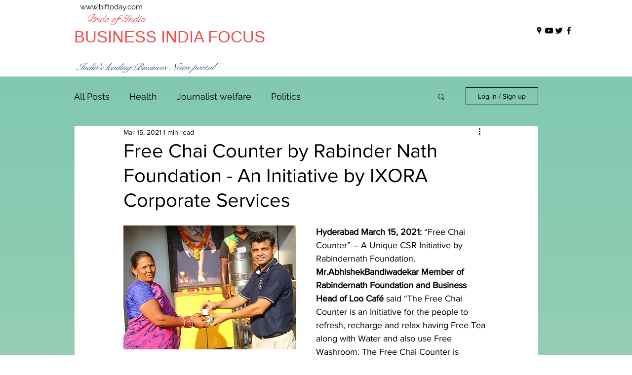

--- FILE ---
content_type: text/html; charset=utf-8
request_url: https://www.google.com/recaptcha/api2/aframe
body_size: 265
content:
<!DOCTYPE HTML><html><head><meta http-equiv="content-type" content="text/html; charset=UTF-8"></head><body><script nonce="Nwto5CTS-gDBr2cuBfuq3w">/** Anti-fraud and anti-abuse applications only. See google.com/recaptcha */ try{var clients={'sodar':'https://pagead2.googlesyndication.com/pagead/sodar?'};window.addEventListener("message",function(a){try{if(a.source===window.parent){var b=JSON.parse(a.data);var c=clients[b['id']];if(c){var d=document.createElement('img');d.src=c+b['params']+'&rc='+(localStorage.getItem("rc::a")?sessionStorage.getItem("rc::b"):"");window.document.body.appendChild(d);sessionStorage.setItem("rc::e",parseInt(sessionStorage.getItem("rc::e")||0)+1);localStorage.setItem("rc::h",'1770114535184');}}}catch(b){}});window.parent.postMessage("_grecaptcha_ready", "*");}catch(b){}</script></body></html>